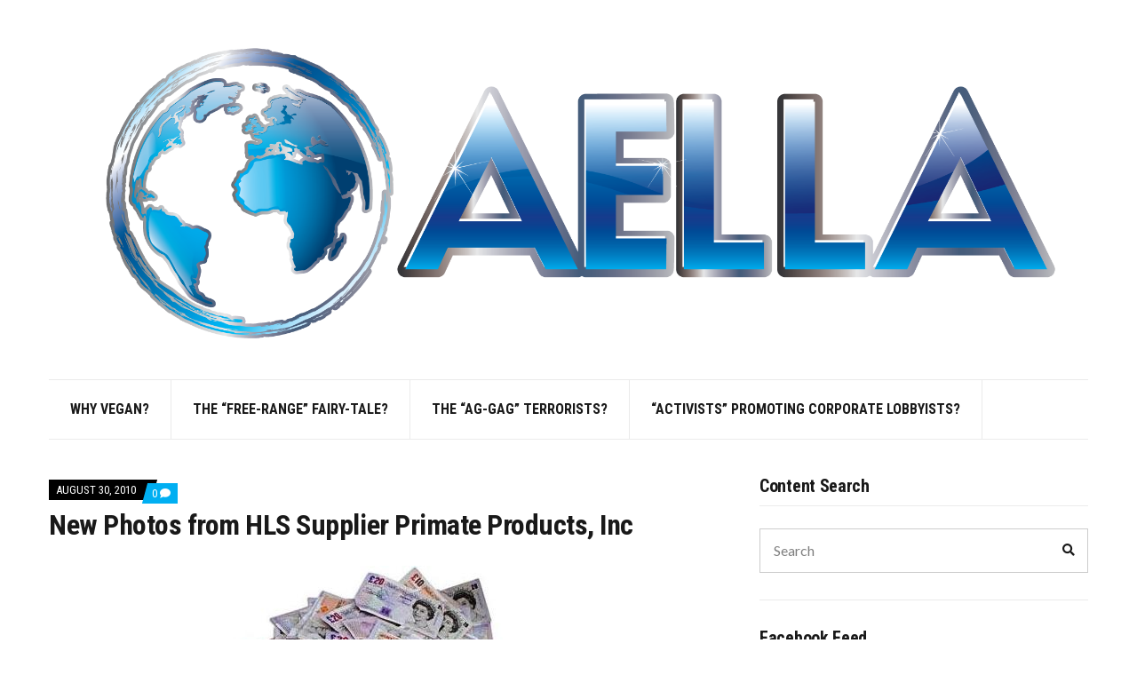

--- FILE ---
content_type: text/html; charset=UTF-8
request_url: https://aella.org/2010/08/new-photos-from-hls-supplier-primate-products-inc/
body_size: 47470
content:
<!doctype html>
<html lang="en-US">
<head>
	<meta charset="UTF-8">
	<meta name="viewport" content="width=device-width, initial-scale=1">
	<title>New Photos from HLS Supplier Primate Products, Inc &#8211; AELLA</title>
<meta name='robots' content='max-image-preview:large' />
	<style>img:is([sizes="auto" i], [sizes^="auto," i]) { contain-intrinsic-size: 3000px 1500px }</style>
	<link rel='dns-prefetch' href='//fonts.googleapis.com' />
<link rel="alternate" type="application/rss+xml" title="AELLA &raquo; Feed" href="https://aella.org/feed/" />
<link rel="alternate" type="application/rss+xml" title="AELLA &raquo; Comments Feed" href="https://aella.org/comments/feed/" />
<link rel="alternate" type="application/rss+xml" title="AELLA &raquo; New Photos from HLS Supplier Primate Products, Inc Comments Feed" href="https://aella.org/2010/08/new-photos-from-hls-supplier-primate-products-inc/feed/" />
<script>
window._wpemojiSettings = {"baseUrl":"https:\/\/s.w.org\/images\/core\/emoji\/16.0.1\/72x72\/","ext":".png","svgUrl":"https:\/\/s.w.org\/images\/core\/emoji\/16.0.1\/svg\/","svgExt":".svg","source":{"concatemoji":"https:\/\/aella.org\/wp-includes\/js\/wp-emoji-release.min.js?ver=6.8.3"}};
/*! This file is auto-generated */
!function(s,n){var o,i,e;function c(e){try{var t={supportTests:e,timestamp:(new Date).valueOf()};sessionStorage.setItem(o,JSON.stringify(t))}catch(e){}}function p(e,t,n){e.clearRect(0,0,e.canvas.width,e.canvas.height),e.fillText(t,0,0);var t=new Uint32Array(e.getImageData(0,0,e.canvas.width,e.canvas.height).data),a=(e.clearRect(0,0,e.canvas.width,e.canvas.height),e.fillText(n,0,0),new Uint32Array(e.getImageData(0,0,e.canvas.width,e.canvas.height).data));return t.every(function(e,t){return e===a[t]})}function u(e,t){e.clearRect(0,0,e.canvas.width,e.canvas.height),e.fillText(t,0,0);for(var n=e.getImageData(16,16,1,1),a=0;a<n.data.length;a++)if(0!==n.data[a])return!1;return!0}function f(e,t,n,a){switch(t){case"flag":return n(e,"\ud83c\udff3\ufe0f\u200d\u26a7\ufe0f","\ud83c\udff3\ufe0f\u200b\u26a7\ufe0f")?!1:!n(e,"\ud83c\udde8\ud83c\uddf6","\ud83c\udde8\u200b\ud83c\uddf6")&&!n(e,"\ud83c\udff4\udb40\udc67\udb40\udc62\udb40\udc65\udb40\udc6e\udb40\udc67\udb40\udc7f","\ud83c\udff4\u200b\udb40\udc67\u200b\udb40\udc62\u200b\udb40\udc65\u200b\udb40\udc6e\u200b\udb40\udc67\u200b\udb40\udc7f");case"emoji":return!a(e,"\ud83e\udedf")}return!1}function g(e,t,n,a){var r="undefined"!=typeof WorkerGlobalScope&&self instanceof WorkerGlobalScope?new OffscreenCanvas(300,150):s.createElement("canvas"),o=r.getContext("2d",{willReadFrequently:!0}),i=(o.textBaseline="top",o.font="600 32px Arial",{});return e.forEach(function(e){i[e]=t(o,e,n,a)}),i}function t(e){var t=s.createElement("script");t.src=e,t.defer=!0,s.head.appendChild(t)}"undefined"!=typeof Promise&&(o="wpEmojiSettingsSupports",i=["flag","emoji"],n.supports={everything:!0,everythingExceptFlag:!0},e=new Promise(function(e){s.addEventListener("DOMContentLoaded",e,{once:!0})}),new Promise(function(t){var n=function(){try{var e=JSON.parse(sessionStorage.getItem(o));if("object"==typeof e&&"number"==typeof e.timestamp&&(new Date).valueOf()<e.timestamp+604800&&"object"==typeof e.supportTests)return e.supportTests}catch(e){}return null}();if(!n){if("undefined"!=typeof Worker&&"undefined"!=typeof OffscreenCanvas&&"undefined"!=typeof URL&&URL.createObjectURL&&"undefined"!=typeof Blob)try{var e="postMessage("+g.toString()+"("+[JSON.stringify(i),f.toString(),p.toString(),u.toString()].join(",")+"));",a=new Blob([e],{type:"text/javascript"}),r=new Worker(URL.createObjectURL(a),{name:"wpTestEmojiSupports"});return void(r.onmessage=function(e){c(n=e.data),r.terminate(),t(n)})}catch(e){}c(n=g(i,f,p,u))}t(n)}).then(function(e){for(var t in e)n.supports[t]=e[t],n.supports.everything=n.supports.everything&&n.supports[t],"flag"!==t&&(n.supports.everythingExceptFlag=n.supports.everythingExceptFlag&&n.supports[t]);n.supports.everythingExceptFlag=n.supports.everythingExceptFlag&&!n.supports.flag,n.DOMReady=!1,n.readyCallback=function(){n.DOMReady=!0}}).then(function(){return e}).then(function(){var e;n.supports.everything||(n.readyCallback(),(e=n.source||{}).concatemoji?t(e.concatemoji):e.wpemoji&&e.twemoji&&(t(e.twemoji),t(e.wpemoji)))}))}((window,document),window._wpemojiSettings);
</script>
<style id='wp-emoji-styles-inline-css'>

	img.wp-smiley, img.emoji {
		display: inline !important;
		border: none !important;
		box-shadow: none !important;
		height: 1em !important;
		width: 1em !important;
		margin: 0 0.07em !important;
		vertical-align: -0.1em !important;
		background: none !important;
		padding: 0 !important;
	}
</style>
<link rel='stylesheet' id='wp-block-library-css' href='https://aella.org/wp-includes/css/dist/block-library/style.min.css?ver=6.8.3' media='all' />
<style id='classic-theme-styles-inline-css'>
/*! This file is auto-generated */
.wp-block-button__link{color:#fff;background-color:#32373c;border-radius:9999px;box-shadow:none;text-decoration:none;padding:calc(.667em + 2px) calc(1.333em + 2px);font-size:1.125em}.wp-block-file__button{background:#32373c;color:#fff;text-decoration:none}
</style>
<style id='global-styles-inline-css'>
:root{--wp--preset--aspect-ratio--square: 1;--wp--preset--aspect-ratio--4-3: 4/3;--wp--preset--aspect-ratio--3-4: 3/4;--wp--preset--aspect-ratio--3-2: 3/2;--wp--preset--aspect-ratio--2-3: 2/3;--wp--preset--aspect-ratio--16-9: 16/9;--wp--preset--aspect-ratio--9-16: 9/16;--wp--preset--color--black: #000000;--wp--preset--color--cyan-bluish-gray: #abb8c3;--wp--preset--color--white: #ffffff;--wp--preset--color--pale-pink: #f78da7;--wp--preset--color--vivid-red: #cf2e2e;--wp--preset--color--luminous-vivid-orange: #ff6900;--wp--preset--color--luminous-vivid-amber: #fcb900;--wp--preset--color--light-green-cyan: #7bdcb5;--wp--preset--color--vivid-green-cyan: #00d084;--wp--preset--color--pale-cyan-blue: #8ed1fc;--wp--preset--color--vivid-cyan-blue: #0693e3;--wp--preset--color--vivid-purple: #9b51e0;--wp--preset--color--theme-primary: #000000;--wp--preset--color--theme-dark-gray: #191919;--wp--preset--color--theme-medium-gray: #808080;--wp--preset--color--theme-light-gray: #ebebeb;--wp--preset--gradient--vivid-cyan-blue-to-vivid-purple: linear-gradient(135deg,rgba(6,147,227,1) 0%,rgb(155,81,224) 100%);--wp--preset--gradient--light-green-cyan-to-vivid-green-cyan: linear-gradient(135deg,rgb(122,220,180) 0%,rgb(0,208,130) 100%);--wp--preset--gradient--luminous-vivid-amber-to-luminous-vivid-orange: linear-gradient(135deg,rgba(252,185,0,1) 0%,rgba(255,105,0,1) 100%);--wp--preset--gradient--luminous-vivid-orange-to-vivid-red: linear-gradient(135deg,rgba(255,105,0,1) 0%,rgb(207,46,46) 100%);--wp--preset--gradient--very-light-gray-to-cyan-bluish-gray: linear-gradient(135deg,rgb(238,238,238) 0%,rgb(169,184,195) 100%);--wp--preset--gradient--cool-to-warm-spectrum: linear-gradient(135deg,rgb(74,234,220) 0%,rgb(151,120,209) 20%,rgb(207,42,186) 40%,rgb(238,44,130) 60%,rgb(251,105,98) 80%,rgb(254,248,76) 100%);--wp--preset--gradient--blush-light-purple: linear-gradient(135deg,rgb(255,206,236) 0%,rgb(152,150,240) 100%);--wp--preset--gradient--blush-bordeaux: linear-gradient(135deg,rgb(254,205,165) 0%,rgb(254,45,45) 50%,rgb(107,0,62) 100%);--wp--preset--gradient--luminous-dusk: linear-gradient(135deg,rgb(255,203,112) 0%,rgb(199,81,192) 50%,rgb(65,88,208) 100%);--wp--preset--gradient--pale-ocean: linear-gradient(135deg,rgb(255,245,203) 0%,rgb(182,227,212) 50%,rgb(51,167,181) 100%);--wp--preset--gradient--electric-grass: linear-gradient(135deg,rgb(202,248,128) 0%,rgb(113,206,126) 100%);--wp--preset--gradient--midnight: linear-gradient(135deg,rgb(2,3,129) 0%,rgb(40,116,252) 100%);--wp--preset--font-size--small: 13px;--wp--preset--font-size--medium: 20px;--wp--preset--font-size--large: 36px;--wp--preset--font-size--x-large: 42px;--wp--preset--spacing--20: 0.44rem;--wp--preset--spacing--30: 0.67rem;--wp--preset--spacing--40: 1rem;--wp--preset--spacing--50: 1.5rem;--wp--preset--spacing--60: 2.25rem;--wp--preset--spacing--70: 3.38rem;--wp--preset--spacing--80: 5.06rem;--wp--preset--shadow--natural: 6px 6px 9px rgba(0, 0, 0, 0.2);--wp--preset--shadow--deep: 12px 12px 50px rgba(0, 0, 0, 0.4);--wp--preset--shadow--sharp: 6px 6px 0px rgba(0, 0, 0, 0.2);--wp--preset--shadow--outlined: 6px 6px 0px -3px rgba(255, 255, 255, 1), 6px 6px rgba(0, 0, 0, 1);--wp--preset--shadow--crisp: 6px 6px 0px rgba(0, 0, 0, 1);}:where(.is-layout-flex){gap: 0.5em;}:where(.is-layout-grid){gap: 0.5em;}body .is-layout-flex{display: flex;}.is-layout-flex{flex-wrap: wrap;align-items: center;}.is-layout-flex > :is(*, div){margin: 0;}body .is-layout-grid{display: grid;}.is-layout-grid > :is(*, div){margin: 0;}:where(.wp-block-columns.is-layout-flex){gap: 2em;}:where(.wp-block-columns.is-layout-grid){gap: 2em;}:where(.wp-block-post-template.is-layout-flex){gap: 1.25em;}:where(.wp-block-post-template.is-layout-grid){gap: 1.25em;}.has-black-color{color: var(--wp--preset--color--black) !important;}.has-cyan-bluish-gray-color{color: var(--wp--preset--color--cyan-bluish-gray) !important;}.has-white-color{color: var(--wp--preset--color--white) !important;}.has-pale-pink-color{color: var(--wp--preset--color--pale-pink) !important;}.has-vivid-red-color{color: var(--wp--preset--color--vivid-red) !important;}.has-luminous-vivid-orange-color{color: var(--wp--preset--color--luminous-vivid-orange) !important;}.has-luminous-vivid-amber-color{color: var(--wp--preset--color--luminous-vivid-amber) !important;}.has-light-green-cyan-color{color: var(--wp--preset--color--light-green-cyan) !important;}.has-vivid-green-cyan-color{color: var(--wp--preset--color--vivid-green-cyan) !important;}.has-pale-cyan-blue-color{color: var(--wp--preset--color--pale-cyan-blue) !important;}.has-vivid-cyan-blue-color{color: var(--wp--preset--color--vivid-cyan-blue) !important;}.has-vivid-purple-color{color: var(--wp--preset--color--vivid-purple) !important;}.has-black-background-color{background-color: var(--wp--preset--color--black) !important;}.has-cyan-bluish-gray-background-color{background-color: var(--wp--preset--color--cyan-bluish-gray) !important;}.has-white-background-color{background-color: var(--wp--preset--color--white) !important;}.has-pale-pink-background-color{background-color: var(--wp--preset--color--pale-pink) !important;}.has-vivid-red-background-color{background-color: var(--wp--preset--color--vivid-red) !important;}.has-luminous-vivid-orange-background-color{background-color: var(--wp--preset--color--luminous-vivid-orange) !important;}.has-luminous-vivid-amber-background-color{background-color: var(--wp--preset--color--luminous-vivid-amber) !important;}.has-light-green-cyan-background-color{background-color: var(--wp--preset--color--light-green-cyan) !important;}.has-vivid-green-cyan-background-color{background-color: var(--wp--preset--color--vivid-green-cyan) !important;}.has-pale-cyan-blue-background-color{background-color: var(--wp--preset--color--pale-cyan-blue) !important;}.has-vivid-cyan-blue-background-color{background-color: var(--wp--preset--color--vivid-cyan-blue) !important;}.has-vivid-purple-background-color{background-color: var(--wp--preset--color--vivid-purple) !important;}.has-black-border-color{border-color: var(--wp--preset--color--black) !important;}.has-cyan-bluish-gray-border-color{border-color: var(--wp--preset--color--cyan-bluish-gray) !important;}.has-white-border-color{border-color: var(--wp--preset--color--white) !important;}.has-pale-pink-border-color{border-color: var(--wp--preset--color--pale-pink) !important;}.has-vivid-red-border-color{border-color: var(--wp--preset--color--vivid-red) !important;}.has-luminous-vivid-orange-border-color{border-color: var(--wp--preset--color--luminous-vivid-orange) !important;}.has-luminous-vivid-amber-border-color{border-color: var(--wp--preset--color--luminous-vivid-amber) !important;}.has-light-green-cyan-border-color{border-color: var(--wp--preset--color--light-green-cyan) !important;}.has-vivid-green-cyan-border-color{border-color: var(--wp--preset--color--vivid-green-cyan) !important;}.has-pale-cyan-blue-border-color{border-color: var(--wp--preset--color--pale-cyan-blue) !important;}.has-vivid-cyan-blue-border-color{border-color: var(--wp--preset--color--vivid-cyan-blue) !important;}.has-vivid-purple-border-color{border-color: var(--wp--preset--color--vivid-purple) !important;}.has-vivid-cyan-blue-to-vivid-purple-gradient-background{background: var(--wp--preset--gradient--vivid-cyan-blue-to-vivid-purple) !important;}.has-light-green-cyan-to-vivid-green-cyan-gradient-background{background: var(--wp--preset--gradient--light-green-cyan-to-vivid-green-cyan) !important;}.has-luminous-vivid-amber-to-luminous-vivid-orange-gradient-background{background: var(--wp--preset--gradient--luminous-vivid-amber-to-luminous-vivid-orange) !important;}.has-luminous-vivid-orange-to-vivid-red-gradient-background{background: var(--wp--preset--gradient--luminous-vivid-orange-to-vivid-red) !important;}.has-very-light-gray-to-cyan-bluish-gray-gradient-background{background: var(--wp--preset--gradient--very-light-gray-to-cyan-bluish-gray) !important;}.has-cool-to-warm-spectrum-gradient-background{background: var(--wp--preset--gradient--cool-to-warm-spectrum) !important;}.has-blush-light-purple-gradient-background{background: var(--wp--preset--gradient--blush-light-purple) !important;}.has-blush-bordeaux-gradient-background{background: var(--wp--preset--gradient--blush-bordeaux) !important;}.has-luminous-dusk-gradient-background{background: var(--wp--preset--gradient--luminous-dusk) !important;}.has-pale-ocean-gradient-background{background: var(--wp--preset--gradient--pale-ocean) !important;}.has-electric-grass-gradient-background{background: var(--wp--preset--gradient--electric-grass) !important;}.has-midnight-gradient-background{background: var(--wp--preset--gradient--midnight) !important;}.has-small-font-size{font-size: var(--wp--preset--font-size--small) !important;}.has-medium-font-size{font-size: var(--wp--preset--font-size--medium) !important;}.has-large-font-size{font-size: var(--wp--preset--font-size--large) !important;}.has-x-large-font-size{font-size: var(--wp--preset--font-size--x-large) !important;}
:where(.wp-block-post-template.is-layout-flex){gap: 1.25em;}:where(.wp-block-post-template.is-layout-grid){gap: 1.25em;}
:where(.wp-block-columns.is-layout-flex){gap: 2em;}:where(.wp-block-columns.is-layout-grid){gap: 2em;}
:root :where(.wp-block-pullquote){font-size: 1.5em;line-height: 1.6;}
</style>
<link rel='stylesheet' id='contact-form-7-css' href='https://aella.org/wp-content/plugins/contact-form-7/includes/css/styles.css?ver=6.1.4' media='all' />
<link rel='stylesheet' id='gutenbee-animations-css' href='https://aella.org/wp-content/plugins/gutenbee/build/gutenbee.animations.css?ver=2.19.1' media='all' />
<link rel='stylesheet' id='ignition-user-google-fonts-css' href='https://fonts.googleapis.com/css?family=Lato%3A400%2C400i%2C700%7CRoboto+Condensed%3A700%2C400%2C400i&#038;ver=2.7.0' media='all' />
<link rel='stylesheet' id='ignition-icons-css' href='https://aella.org/wp-content/plugins/ignition/inc/assets/vendor/ignition-icons/css/ignition-icons.min.css?ver=2.7.0' media='all' />
<link rel='stylesheet' id='ignition-style-css' href='https://aella.org/wp-content/plugins/ignition/inc/assets/css/style.min.css?ver=2.7.0' media='all' />
<link rel='stylesheet' id='ignition-contact-forms-css' href='https://aella.org/wp-content/plugins/ignition/inc/assets/css/contact-forms.min.css?ver=2.7.0' media='all' />
<link rel='stylesheet' id='ignition-public-opinion-style-css' href='https://aella.org/wp-content/themes/public-opinion/style.min.css?ver=1.3.2' media='all' />
<style id='ignition-public-opinion-generated-styles-inline-css'>
:root { --ignition-body-background-color: #ffffff; --ignition-primary-color: #000000; --ignition-secondary-color: #00aff2; --ignition-text-color: #191919; --ignition-secondary-text-color: #808080; --ignition-headings-color: #191919; --ignition-border-color: #ebebeb; --ignition-forms-background-color: #ffffff; --ignition-forms-border-color: #cccccc; --ignition-forms-text-color: #000000; --ignition-buttons-background-color: #000000; --ignition-buttons-text-color: #ffffff; --ignition-buttons-border-color: #000000; --ignition-primary-font-family: Lato; --ignition-secondary-font-family: Roboto Condensed; --ignition-top-bar-text-color: #191919; --ignition-top-bar-border-color: #ebebeb; --ignition-top-bar-transparent-text-color: #191919; --ignition-top-bar-transparent-border-color: #ebebeb; --ignition-header-text-color: #191919; --ignition-header-border-color: #ebebeb; --ignition-header-submenu-background-color: rgba(255, 255, 255, 0.9); --ignition-header-submenu-text-color: #191919; --ignition-header-sticky-background-color: #ffffff; --ignition-header-sticky-text-color: #191919; --ignition-header-sticky-border-color: #ebebeb; --ignition-header-sticky-submenu-background-color: rgba(255, 255, 255, 0.9); --ignition-header-sticky-submenu-text-color: #191919; --ignition-mobile-nav-background-color: #ffffff; --ignition-mobile-nav-text-color: #191919; --ignition-mobile-nav-border-color: #ebebeb; --ignition-footer-background-color: #ffffff; --ignition-footer-border-color: #ebebeb; --ignition-footer-title-color: #191919; --ignition-footer-text-color: #191919; --ignition-footer-credits-background-color: #ffffff; --ignition-footer-credits-text-color: #191919; --ignition-footer-credits-link-color: #191919; --ignition-footer-credits-border-color: #ebebeb; } @media (min-width: calc(1370px + 60px)) { .container, .theme-grid > .wp-block-gutenbee-container-inner, .alignwide .maxslider-slide-content, .alignfull .maxslider-slide-content { width: 1370px; max-width: 100%; } [class*="-template-fullwidth-narrow"] .alignwide { width: calc(1370px - 30px); } .theme-grid > .wp-block-gutenbee-container-inner { padding-left: 15px; padding-right: 15px; } } html { font-size: 18px; } body { font-family: Lato, sans-serif; font-weight: 400; font-size: 18px; line-height: 1.7; text-transform: none; letter-spacing: 0em; } h1,h2,h3,h4,h5,h6, label, .label, .ignition-widget-item-title, .ignition-widget-item-subtitle, .site-logo, .mobile-nav-trigger, .page-hero-title, .page-title, .entry-meta-top, .entry-navigation, .news-ticker, .widget_archive li, .widget_categories li, .widget_meta li, .widget_nav_menu li, .widget_pages li, .widget_product_categories li, .widget_rating_filter li, .woocommerce-widget-layered-nav li, li.wc-block-grid__product .wc-block-grid__product-title, .has-drop-cap:not(:focus)::first-letter, .product_list_widget li > a, .product_list_widget .widget-product-content-wrap > a, .entry-list-meta-value, .wp-block-gutenbee-review .entry-rating-final-score strong, .wp-block-latest-posts > li > a, .wp-block-pullquote.is-style-solid-color, .wp-block-quote { font-family: "Roboto Condensed", sans-serif; font-weight: 700; } .navigation-main, .head-mast .head-content-slot-item, .navigation-mobile-wrap { font-family: "Roboto Condensed", sans-serif; font-weight: 700; font-size: 16px; line-height: 1.25; text-transform: uppercase; letter-spacing: 0em; } h1,.page-hero-title,.page-title { font-size: 36px; line-height: 1.2; text-transform: none; letter-spacing: -0.015em; } h2, .wc-block-grid__product-title { font-size: 32px; line-height: 1.2; text-transform: none; letter-spacing: -0.015em; } h3 { font-size: 28px; line-height: 1.2; text-transform: none; letter-spacing: -0.015em; } h4 { font-size: 24px; line-height: 1.2; text-transform: none; letter-spacing: -0.015em; } h5 { font-size: 20px; line-height: 1.2; text-transform: none; letter-spacing: -0.015em; } h6 { font-size: 18px; line-height: 1.2; text-transform: none; letter-spacing: -0.015em; } .widget-title { font-size: 20px; line-height: 1.2; text-transform: none; letter-spacing: -0.015em; } .widget { font-size: 14px; line-height: 1.875; text-transform: none; letter-spacing: 0em; } .btn, .button, .gutenbee-block-button-link, .wp-block-button__link, .comment-reply-link, .ci-item-filter, .maxslider-slide .maxslider-btn, .added_to_cart, input[type="submit"], input[type="reset"], button[type="submit"] { font-family: Lato, sans-serif; font-weight: 400; font-size: 14px; line-height: 1.25; text-transform: none; letter-spacing: 0em; } @media (max-width: 991px) { #mobilemenu { display: block; } .head-content-slot-mobile-nav { display: inline-block; } .nav { display: none; } .head-content-slot-item { flex: auto; } .head-intro-inner { display: flex; flex-direction: column; } .head-intro-inner .head-content-slot { justify-content: center; text-align: center; flex-wrap: wrap; } .head-intro-inner .head-content-slot-item { padding: 5px 10px; display: flex; justify-content: center; flex: none; border: 0 !important; } .site-branding { max-width: 100%; width: 100%; margin-bottom: 15px; } .head-mast-inner { flex-direction: column; margin: 0; padding: 15px 0; } .head-mast-inner::after { width: 100%; left: 0; } .head-mast-inner .head-content-slot-item { margin: 0; } } 
</style>
<script src="https://aella.org/wp-includes/js/jquery/jquery.min.js?ver=3.7.1" id="jquery-core-js"></script>
<script src="https://aella.org/wp-includes/js/jquery/jquery-migrate.min.js?ver=3.4.1" id="jquery-migrate-js"></script>
<link rel="https://api.w.org/" href="https://aella.org/wp-json/" /><link rel="alternate" title="JSON" type="application/json" href="https://aella.org/wp-json/wp/v2/posts/248" /><link rel="EditURI" type="application/rsd+xml" title="RSD" href="https://aella.org/xmlrpc.php?rsd" />
<meta name="generator" content="WordPress 6.8.3" />
<link rel="canonical" href="https://aella.org/2010/08/new-photos-from-hls-supplier-primate-products-inc/" />
<link rel='shortlink' href='https://aella.org/?p=248' />
<link rel="alternate" title="oEmbed (JSON)" type="application/json+oembed" href="https://aella.org/wp-json/oembed/1.0/embed?url=https%3A%2F%2Faella.org%2F2010%2F08%2Fnew-photos-from-hls-supplier-primate-products-inc%2F" />
<link rel="alternate" title="oEmbed (XML)" type="text/xml+oembed" href="https://aella.org/wp-json/oembed/1.0/embed?url=https%3A%2F%2Faella.org%2F2010%2F08%2Fnew-photos-from-hls-supplier-primate-products-inc%2F&#038;format=xml" />
<link rel="pingback" href="https://aella.org/xmlrpc.php"><meta property="og:type" content="article" />
<meta property="og:url" content="https://aella.org/2010/08/new-photos-from-hls-supplier-primate-products-inc/" />
<meta property="og:title" content="New Photos from HLS Supplier Primate Products, Inc" />
<meta property="og:site_name" content="AELLA" />
<meta property="og:locale" content="en_US" />
<meta property="og:description" content="New photographs from an anonymous source have been leaked to SHAC- Stop Huntingdon Animal Cruelty showing shocking new images from Primate Products, Inc , a main supplier for Huntingdon Life Science's research animals. VIEW PHOTOS HERE - WARNING, GRAPHIC..." />
<meta property="og:image" content="https://aella.org/wp-content/uploads/2010/08/tmtf-150x67.png" />
<link rel="icon" href="https://aella.org/wp-content/uploads/zaellatranslogo1-150x150.png" sizes="32x32" />
<link rel="icon" href="https://aella.org/wp-content/uploads/zaellatranslogo1-300x300.png" sizes="192x192" />
<link rel="apple-touch-icon" href="https://aella.org/wp-content/uploads/zaellatranslogo1-300x300.png" />
<meta name="msapplication-TileImage" content="https://aella.org/wp-content/uploads/zaellatranslogo1-300x300.png" />
		<style id="wp-custom-css">
			.site-branding {
    max-width: 100%;
}
.head-content-slot-end{display:none;}
.site-logo img{width:100%;}		</style>
		</head>
<body data-rsssl=1 class="wp-singular post-template-default single single-post postid-248 single-format-standard wp-custom-logo wp-embed-responsive wp-theme-public-opinion ignition-header-type-normal ignition-page-title-bg-off ignition-page-title-normal-off ignition-page-title-subtitle-off ignition-page-breadcrumb-on ignition-site-layout-content_sidebar ignition-top-bar-visible-off ignition-header-menu-layout-theme ignition-header-fullwidth-off ignition-header-sticky-on ignition-header-sticky-type-shy ignition-mobile-nav-slide-right-off ignition-page-title-horz-align-left ignition-blog-layout-content_sidebar ignition-blog-single-layout-content_sidebar ignition-blog-posts-layout-1col-horz ignition-footer-visible-on ignition-site-title-off ignition-site-description-off ignition-no-main-padding-off">
<div><a class="skip-link sr-only sr-only-focusable" href="#site-content">Skip to the content</a></div>
	
	<div class="page-wrap">

		
<header class="header header-sticky sticky-shy header-theme header-normal">

	
	<div class="head-mast">

		
		<div class="container">
			<div class="row">
				<div class="col-12">
					<div class="head-mast-inner">

						
<div class="site-branding">
	<div class="site-logo"><a href="https://aella.org/" class="custom-logo-link" rel="home"><img width="2100" height="649" src="https://aella.org/wp-content/uploads/zaellatranstextlogo111.png" class="custom-logo" alt="AELLA" decoding="async" fetchpriority="high"   /></a></div></div>

												<div class="head-content-slot head-content-slot-end">
													</div>
					</div>
				</div>
			</div>
		</div>

		
	</div>

	<div class="head-mast-navigation">
		<div class="container">
			<div class="row">
				<div class="col-12">
					<div class="head-mast-navigation-inner">
						<nav class="nav"><ul id="header-menu-1" class="navigation-main ignition-menu-top-menu"><li id="menu-item-3023" class="menu-item menu-item-type-custom menu-item-object-custom menu-item-3023"><a href="https://aella.org/2012/06/why-should-humans-turn-toward-a-vegetable-based-diet-for-themselves/">Why Vegan?</a></li>
<li id="menu-item-3026" class="menu-item menu-item-type-custom menu-item-object-custom menu-item-3026"><a href="https://aella.org/2012/01/the-free-range-feel-good-fairy-tale/">The &#8220;free-range&#8221; fairy-tale?</a></li>
<li id="menu-item-3027" class="menu-item menu-item-type-custom menu-item-object-custom menu-item-3027"><a href="https://aella.org/2012/01/who-are-the-real-terrorists-the-whistle-blowers-or-the-corporations-that-are-silencing-them/">The &#8220;Ag-Gag&#8221; terrorists?</a></li>
<li id="menu-item-3029" class="menu-item menu-item-type-custom menu-item-object-custom menu-item-3029"><a href="https://aella.org/2012/04/activists-have-no-business-promoting-the-agenda-of-corporate-lobbyists/">&#8220;Activists&#8221; promoting corporate lobbyists?</a></li>
</ul></nav>
						<div class="head-content-slot-mobile-nav">
							<a href="#mobilemenu" class="mobile-nav-trigger">
	<span class="ignition-icons ignition-icons-bars"></span>
	Menu</a>
						</div>
					</div>
				</div>
			</div>
		</div>
	</div>
</header>

		<div class="site-content-wrap">

<main class="main">

	
	<div class="container">

		
		<div class="row has-sidebar">

			<div id="site-content" class="col-lg-8 col-12">

									
					

<article id="entry-248" class="entry post-248 post type-post status-publish format-standard has-post-thumbnail hentry category-blog category-uncategorized">

	<header class="entry-header"><div class="entry-meta-top"><div class="entry-meta-top-wrap" style="">		<time class="entry-time" datetime="2010-08-30T10:41:56+00:00">
			August 30, 2010		</time>
					<span class="entry-meta-info">
				<span class="entry-meta-comment-no">
					<a href="https://aella.org/2010/08/new-photos-from-hls-supplier-primate-products-inc/#respond">
						0 <span class="screen-reader-text">comments on New Photos from HLS Supplier Primate Products, Inc</span>						<span class="ignition-icons ignition-icons-comment"></span>
					</a>
				</span>
			</span>
			</div></div><h1 class="entry-title">New Photos from HLS Supplier Primate Products, Inc</h1></header>
		<figure class="entry-thumb">
		<img width="311" height="273" src="https://aella.org/wp-content/uploads/uk-money1.jpg" class="attachment-post-thumbnail size-post-thumbnail wp-post-image" alt="" decoding="async" srcset="https://aella.org/wp-content/uploads/uk-money1.jpg 311w, https://aella.org/wp-content/uploads/uk-money1-300x263.jpg 300w" sizes="(max-width: 311px) 100vw, 311px" />	</figure>
	
	<div class="entry-content">
		<p style="text-align: center;"><span style="color: #ffffff;"><strong>New photographs from an anonymous source have been leaked to <a href="http://shac.net/">SHAC- Stop Huntingdon Animal Cruelty</a> showing shocking new images from <a href="http://www.primateproducts.com/home.php">Primate Products, Inc</a> , a main supplier for Huntingdon Life Science&#8217;s research animals.</strong></span></p>
<p style="text-align: center;"><span style="color: #ffffff;"><strong><br />
</strong></span><br />
<span style="color: #ffffff;"><strong> <a href="http://www.shac.net/HLS/photos.html#photos/primateproducts02.jpg">VIEW PHOTOS HERE</a> &#8211; WARNING, GRAPHIC CONTENT</strong></span></p>
<p><span style="color: #ffffff;"><strong><br />
</strong></span></p>
<p style="text-align: center;"><span style="color: #ffffff;"><strong>Huntingdon, or HLS, and their suppliers have been exposed over and over again for vicious animal cruelty- including punching beagle puppies in the face, cutting open monkeys alive with no anesthetic, keeping animals in small, dirty barren cages where they literally go insane from neglect and boredom, falsifying information, animal deaths due to worker intoxication, among others.</strong></span></p>
<p><span style="color: #ffffff;"><strong><br />
</strong></span></p>
<p style="text-align: center;"><span style="color: #ffffff;"><strong><object width="340" height="185" classid="clsid:d27cdb6e-ae6d-11cf-96b8-444553540000" codebase="http://download.macromedia.com/pub/shockwave/cabs/flash/swflash.cab#version=6,0,40,0"><param name="allowFullScreen" value="true" /><param name="allowScriptAccess" value="always" /><param name="src" value="http://www.youtube.com/v/JGLQnBwlCJg&amp;color1=0xb1b1b1&amp;color2=0xd0d0d0&amp;hl=en_US&amp;feature=player_embedded&amp;fs=1" /><param name="allowfullscreen" value="true" /><param name="allowscriptaccess" value="always" /><embed width="340" height="185" type="application/x-shockwave-flash" src="https://www.youtube.com/v/JGLQnBwlCJg&amp;color1=0xb1b1b1&amp;color2=0xd0d0d0&amp;hl=en_US&amp;feature=player_embedded&amp;fs=1" allowFullScreen="true" allowScriptAccess="always" allowfullscreen="true" allowscriptaccess="always" /></object></strong></span></p>
<p style="text-align: center;"><span style="color: #ffffff;"><strong><br />
Companies who use HLS to test their products include Splenda, 3M, Dupont, Exxon, AstraZeneca, Novartis, and Bayer.</strong></span></p>
<p style="text-align: center;"><span style="color: #ffffff;"><strong>To find out how you can help stop this, please visit <a href="http://shac.net/">SHAC.net</a> for campaign materials, more information, data reports, photos and more.</strong></span></p>
<p><span style="color: #ff0000;"><br />
</span></p>
<h5 style="text-align: center;"><a href="http://www.shac.net"><br />
<img decoding="async" alt="" src="https://www.shac.net/resources/web_banners/whatkind.gif" /> </a><br />
<span style="color: #ff0000;"><span style="color: #ff0000;"><span style="color: #993300;">-post by skylar! </span></span></span></h5>
<p>&nbsp;</p>

			</div>

	
</article>

	<div class="entry-section">
		<div class="entry-navigation">

							<a href="https://aella.org/2010/08/puppy-skinned-alive-in-rescue-shelter/" class="entry-prev">
					<span>Previous Article</span>
					<p class="entry-navigation-title">Puppy skinned alive in rescue shelter</p>
				</a>
			
							<a href="https://aella.org/2010/09/human-and-animal-rights-one-struggle-one-fight/" class="entry-next">
					<span>Next Article</span>
					<p class="entry-navigation-title">Human and Animal Rights: One Struggle – One Fight</p>
				</a>
			
		</div>
	</div>
	
<div class="entry-section entry-section-social-share">
	<span class="social-share-label">
		Share:	</span>
	<ul class="list-social-share-icons">
								<li>
				<a
					class="ignition-social-sharing-icon entry-share entry-share-facebook"
					href="https://www.facebook.com/sharer.php?u=https://aella.org/2010/08/new-photos-from-hls-supplier-primate-products-inc/"
					target="_blank"				>
					<span class="ignition-icons ignition-icons-facebook-square"></span>
					<span class="sr-only"> Facebook</span>
				</a>
			</li>
								<li>
				<a
					class="ignition-social-sharing-icon entry-share entry-share-twitter"
					href="https://twitter.com/share?url=https://aella.org/2010/08/new-photos-from-hls-supplier-primate-products-inc/"
					target="_blank"				>
					<span class="ignition-icons ignition-icons-twitter-square"></span>
					<span class="sr-only"> Twitter</span>
				</a>
			</li>
									</ul>
</div>

	<div class="entry-section">
					<h3 class="entry-section-title">You might be interested in &hellip;</h3>
		
		<div class="row row-items">
							<div class="col-lg-4 col-md-6 col-12">
					
<article id="entry-1854" class="entry-item post-1854 post type-post status-publish format-standard has-post-thumbnail hentry category-blog category-uncategorized">
		<figure class="entry-thumb">
		<a href="https://aella.org/2011/06/stop-new-york-agribusiness-from-hiding-cruelties/">
			<img width="500" height="333" src="https://aella.org/wp-content/uploads/pigies12.jpg" class="attachment-ignition_item size-ignition_item wp-post-image" alt="" decoding="async" srcset="https://aella.org/wp-content/uploads/pigies12.jpg 500w, https://aella.org/wp-content/uploads/pigies12-300x199.jpg 300w" sizes="(max-width: 500px) 100vw, 500px" />		</a>
	</figure>
	
	<div class="entry-item-content">
		<header class="entry-header"><div class="entry-meta-top"><div class="entry-meta-top-wrap" style="">		<time class="entry-time" datetime="2011-06-03T22:54:24+00:00">
			June 3, 2011		</time>
					<span class="entry-meta-info">
				<span class="entry-meta-comment-no">
					<a href="https://aella.org/2011/06/stop-new-york-agribusiness-from-hiding-cruelties/#comments">
						2 <span class="screen-reader-text">comments on Stop New York Agribusiness from Hiding Cruelties</span>						<span class="ignition-icons ignition-icons-comment"></span>
					</a>
				</span>
			</span>
			</div></div><h4 class="entry-title"><a href="https://aella.org/2011/06/stop-new-york-agribusiness-from-hiding-cruelties/">Stop New York Agribusiness from Hiding Cruelties</a></h4></header>
		<div class="entry-item-excerpt">
			<p>The &#8220;Ag-gaggers&#8221; are still at it. The New York State Legislature is considering a measure(S. 5172) to curtail free speech by prohibiting whistle-blowing at factory farms. Responding to many undercover investigations at dairy factory that [&hellip;]</p>
		</div>
	</div>
</article>
				</div>
							<div class="col-lg-4 col-md-6 col-12">
					
<article id="entry-693" class="entry-item post-693 post type-post status-publish format-standard has-post-thumbnail hentry category-blog category-uncategorized tag-aella tag-animal-crush-video tag-animal-rights tag-anthony-damiano tag-brutality tag-circus-suffering tag-constitution tag-environment tag-factory-farming tag-global tag-global-warming tag-human-rights tag-legislation tag-marla-stormwolf-patty tag-pollution tag-stop-crush-video tag-vivisection">
		<figure class="entry-thumb">
		<a href="https://aella.org/2011/10/alliance-for-earth-life-liberty-advocation/">
			<img width="446" height="446" src="https://aella.org/wp-content/uploads/aella-globe600.png" class="attachment-ignition_item size-ignition_item wp-post-image" alt="" decoding="async" srcset="https://aella.org/wp-content/uploads/aella-globe600.png 600w, https://aella.org/wp-content/uploads/aella-globe600-150x150.png 150w, https://aella.org/wp-content/uploads/aella-globe600-300x300.png 300w, https://aella.org/wp-content/uploads/aella-globe600-180x180.png 180w" sizes="(max-width: 446px) 100vw, 446px" />		</a>
	</figure>
	
	<div class="entry-item-content">
		<header class="entry-header"><div class="entry-meta-top"><div class="entry-meta-top-wrap" style="">		<time class="entry-time" datetime="2011-10-17T08:10:27+00:00">
			October 17, 2011		</time>
					<span class="entry-meta-info">
				<span class="entry-meta-comment-no">
					<a href="https://aella.org/2011/10/alliance-for-earth-life-liberty-advocation/#comments">
						2 <span class="screen-reader-text">comments on Alliance for Earth, Life, Liberty &#038; Advocacy</span>						<span class="ignition-icons ignition-icons-comment"></span>
					</a>
				</span>
			</span>
			</div></div><h4 class="entry-title"><a href="https://aella.org/2011/10/alliance-for-earth-life-liberty-advocation/">Alliance for Earth, Life, Liberty &#038; Advocacy</a></h4></header>
		<div class="entry-item-excerpt">
			<p>Message from the team: The main goal of AELLA is to do whatever we can to raise global awareness, altering the way that humanity sees itself and the world around it. There is an extremely [&hellip;]</p>
		</div>
	</div>
</article>
				</div>
							<div class="col-lg-4 col-md-6 col-12">
					
<article id="entry-1775" class="entry-item post-1775 post type-post status-publish format-standard has-post-thumbnail hentry category-blog category-uncategorized">
		<figure class="entry-thumb">
		<a href="https://aella.org/2011/06/a-last-stand-for-the-xingu/">
			<img width="364" height="446" src="https://aella.org/wp-content/uploads/253770_164650163598874_100001616737603_395407_935267_n.jpg" class="attachment-ignition_item size-ignition_item wp-post-image" alt="" decoding="async" loading="lazy" srcset="https://aella.org/wp-content/uploads/253770_164650163598874_100001616737603_395407_935267_n.jpg 452w, https://aella.org/wp-content/uploads/253770_164650163598874_100001616737603_395407_935267_n-244x300.jpg 244w" sizes="auto, (max-width: 364px) 100vw, 364px" />		</a>
	</figure>
	
	<div class="entry-item-content">
		<header class="entry-header"><div class="entry-meta-top"><div class="entry-meta-top-wrap" style="">		<time class="entry-time" datetime="2011-06-05T14:51:49+00:00">
			June 5, 2011		</time>
					<span class="entry-meta-info">
				<span class="entry-meta-comment-no">
					<a href="https://aella.org/2011/06/a-last-stand-for-the-xingu/#respond">
						0 <span class="screen-reader-text">comments on A Last Stand for the Xingu</span>						<span class="ignition-icons ignition-icons-comment"></span>
					</a>
				</span>
			</span>
			</div></div><h4 class="entry-title"><a href="https://aella.org/2011/06/a-last-stand-for-the-xingu/">A Last Stand for the Xingu</a></h4></header>
		<div class="entry-item-excerpt">
			<p>For the love of biodiversity, life in general and your fellow man, now is the time to stand up for your planet. The construction of this destructive mega-dam, which will devastate the already fragile Amazon [&hellip;]</p>
		</div>
	</div>
</article>
				</div>
								</div>
	</div>

<script>
  (function($) {
    $(function() {
      if (!$('#fb-root').size()) {
        $('body').append('<div id="fb-root"></div>');
        (function(d, s, id) {
          var js, fjs = d.getElementsByTagName(s)[0];
          if (d.getElementById(id)) {return;}
          js = d.createElement(s); js.id = id;
          js.src = "//connect.facebook.net/en_US/all.js#xfbml=1";
          fjs.parentNode.insertBefore(js, fjs);
        }(document, 'script', 'facebook-jssdk')); 
      }
    });
    $.post('https://aella.org/wp-admin/admin-ajax.php', {
      action: 'fbc_ping',
      post_id: '248',
      nonce: 'fe62028f3a'
    });  
  })(jQuery);
</script>

<a name="comments"></a>



<div id="FatPandaFacebookComments">
  <noscript>
          </noscript>
  <div 
    class="fb-comments" 
    data-colorscheme="dark" 
    data-href="https://aella.org/2010/08/new-photos-from-hls-supplier-primate-products-inc/" 
    data-num-posts="50" 
    data-publish_feed="true"
    data-width="600"></div>
</div>




				
			</div>

			<div class="col-lg-4 col-12">
	<div class="sidebar">
		<div id="search-3" class="widget widget_search"><h3 class="widget-title">Content Search</h3><form action="https://aella.org/" method="get" class="searchform" role="search">
	<div>
		<label for="s" class="screen-reader-text">Search for:</label>
		<input type="search" id="s" name="s" value="" placeholder="Search">
		<button class="searchsubmit" type="submit"><span class="ignition-icons ignition-icons-search"></span><span class="screen-reader-text"> Search</span></button>
	</div>
</form>
</div><div id="text-21" class="widget widget_text"><h3 class="widget-title">Facebook Feed</h3>			<div class="textwidget"><iframe src="//www.facebook.com/plugins/likebox.php?href=http%3A%2F%2Fwww.facebook.com%2FAELLA.ORG&amp;width=300&amp;height=558&amp;show_faces=true&amp;colorscheme=dark&amp;stream=true&amp;border_color&amp;header=false" scrolling="no" frameborder="0" style="border:none; overflow:hidden; width:100%; height:558px;" allowTransparency="true"></iframe></div>
		</div><div id="text-20" class="widget widget_text"><h3 class="widget-title">Twitter Feed</h3>			<div class="textwidget"><a class="twitter-timeline" data-width="300" data-height="558" data-link-color="#2B7BB9" href="https://twitter.com/AELLA_ORG">Tweets by AELLA_ORG</a> <script async src="//platform.twitter.com/widgets.js" charset="utf-8"></script></div>
		</div><div id="calendar-3" class="widget widget_calendar"><div id="calendar_wrap" class="calendar_wrap"><table id="wp-calendar" class="wp-calendar-table">
	<caption>August 2010</caption>
	<thead>
	<tr>
		<th scope="col" aria-label="Monday">M</th>
		<th scope="col" aria-label="Tuesday">T</th>
		<th scope="col" aria-label="Wednesday">W</th>
		<th scope="col" aria-label="Thursday">T</th>
		<th scope="col" aria-label="Friday">F</th>
		<th scope="col" aria-label="Saturday">S</th>
		<th scope="col" aria-label="Sunday">S</th>
	</tr>
	</thead>
	<tbody>
	<tr>
		<td colspan="6" class="pad">&nbsp;</td><td>1</td>
	</tr>
	<tr>
		<td>2</td><td>3</td><td>4</td><td>5</td><td>6</td><td>7</td><td>8</td>
	</tr>
	<tr>
		<td>9</td><td>10</td><td>11</td><td>12</td><td>13</td><td>14</td><td>15</td>
	</tr>
	<tr>
		<td>16</td><td>17</td><td>18</td><td>19</td><td>20</td><td><a href="https://aella.org/2010/08/21/" aria-label="Posts published on August 21, 2010">21</a></td><td><a href="https://aella.org/2010/08/22/" aria-label="Posts published on August 22, 2010">22</a></td>
	</tr>
	<tr>
		<td>23</td><td>24</td><td>25</td><td>26</td><td>27</td><td>28</td><td>29</td>
	</tr>
	<tr>
		<td><a href="https://aella.org/2010/08/30/" aria-label="Posts published on August 30, 2010">30</a></td><td>31</td>
		<td class="pad" colspan="5">&nbsp;</td>
	</tr>
	</tbody>
	</table><nav aria-label="Previous and next months" class="wp-calendar-nav">
		<span class="wp-calendar-nav-prev">&nbsp;</span>
		<span class="pad">&nbsp;</span>
		<span class="wp-calendar-nav-next"><a href="https://aella.org/2010/09/">Sep &raquo;</a></span>
	</nav></div></div><div id="custom_html-2" class="widget_text widget widget_custom_html"><div class="textwidget custom-html-widget"><script type="text/javascript" src="//rf.revolvermaps.com/0/0/8.js?i=5ibo0j3s5y2&amp;m=0c&amp;c=ff0000&amp;cr1=ffffff&amp;f=arial&amp;l=33&amp;cw=ffffff&amp;cb=000000" async="async"></script></div></div><div id="nav_menu-3" class="widget widget_nav_menu"><h3 class="widget-title">Connect With Us</h3><nav class="menu-social-menu-container" aria-label="Connect With Us"><ul id="menu-social-menu" class="menu ignition-menu-social-menu"><li id="menu-item-31" class="menu-item menu-item-type-custom menu-item-object-custom menu-item-31"><a href="https://www.facebook.com/AELLA.ORG">Facebook</a></li>
<li id="menu-item-32" class="menu-item menu-item-type-custom menu-item-object-custom menu-item-32"><a href="https://twitter.com/AELLA_ORG">Twitter</a></li>
<li id="menu-item-36" class="menu-item menu-item-type-custom menu-item-object-custom menu-item-36"><a href="https://www.youtube.com/@AELLATEAM">YouTube</a></li>
</ul></nav></div>	</div>
</div>

		</div>

		
	</div>

	
</main>

	</div> <!-- .site-content-wrap -->

	

	<footer class="footer">

		
		<div class="footer-widgets">
	<div class="container">
		<div class="row">
							<div class="col-md-6 col-12">
									</div>
							<div class="col-md-6 col-12">
											<div id="block-2" class="widget widget_block"></div>									</div>
					</div>
	</div>
</div>

			<div class="footer-info">
		<div class="container">
			<div class="row align-items-center">
				<div class="col-md-6 col-12">
											<div class="footer-content-slot">
							<div class="footer-content-slot-item">Hosted by: <a href="https://www.all-creatures.org/" target="_blank" rel="nofollow">The Mary T. and Frank L. Hoffman Family Foundation</a></div>						</div>
									</div>

				<div class="col-md-6 col-12">
											<div class="footer-content-slot footer-content-slot-end">
							<div class="footer-content-slot-item"><a href="https://www.all-creatures.org/" rel="nofollow">All-Creatures.org</a> </div>						</div>
									</div>
			</div>
		</div>
	</div>

		
<button class="btn-to-top">
	<span class="ignition-icons ignition-icons-arrow-up"></span>
</button>

		
	</footer>


</div> <!-- .page-wrap -->


<div class="navigation-mobile-wrap">
	<a href="#nav-dismiss" class="navigation-mobile-dismiss">
		Close Menu	</a>
	<ul class="navigation-mobile"></ul>
</div>

<script type="speculationrules">
{"prefetch":[{"source":"document","where":{"and":[{"href_matches":"\/*"},{"not":{"href_matches":["\/wp-*.php","\/wp-admin\/*","\/wp-content\/uploads\/*","\/wp-content\/*","\/wp-content\/plugins\/*","\/wp-content\/themes\/public-opinion\/*","\/*\\?(.+)"]}},{"not":{"selector_matches":"a[rel~=\"nofollow\"]"}},{"not":{"selector_matches":".no-prefetch, .no-prefetch a"}}]},"eagerness":"conservative"}]}
</script>
<script src="https://aella.org/wp-includes/js/dist/hooks.min.js?ver=4d63a3d491d11ffd8ac6" id="wp-hooks-js"></script>
<script src="https://aella.org/wp-includes/js/dist/i18n.min.js?ver=5e580eb46a90c2b997e6" id="wp-i18n-js"></script>
<script id="wp-i18n-js-after">
wp.i18n.setLocaleData( { 'text direction\u0004ltr': [ 'ltr' ] } );
</script>
<script src="https://aella.org/wp-content/plugins/contact-form-7/includes/swv/js/index.js?ver=6.1.4" id="swv-js"></script>
<script id="contact-form-7-js-before">
var wpcf7 = {
    "api": {
        "root": "https:\/\/aella.org\/wp-json\/",
        "namespace": "contact-form-7\/v1"
    }
};
</script>
<script src="https://aella.org/wp-content/plugins/contact-form-7/includes/js/index.js?ver=6.1.4" id="contact-form-7-js"></script>
<script src="https://aella.org/wp-content/plugins/gutenbee/build/gutenbee.animations.js?ver=2.19.1" id="gutenbee-animations-js"></script>
<script src="https://aella.org/wp-includes/js/comment-reply.min.js?ver=6.8.3" id="comment-reply-js" async data-wp-strategy="async"></script>
<script id="ignition-front-scripts-js-extra">
var ignition_front_vars = {"expand_submenu":"Expand submenu"};
</script>
<script src="https://aella.org/wp-content/plugins/ignition/inc/assets/js/scripts.min.js?ver=2.7.0" id="ignition-front-scripts-js"></script>
<script src="https://aella.org/wp-content/plugins/ignition/inc/assets/vendor/shyheader/jquery.shyheader.min.js?ver=2.7.0" id="jquery-shyheader-js"></script>
<script src="https://aella.org/wp-content/themes/public-opinion/inc/assets/js/scripts.min.js?ver=1.3.2" id="ignition-public-opinion-front-scripts-js"></script>

</body>
</html>


--- FILE ---
content_type: text/html; charset=UTF-8
request_url: https://aella.org/wp-admin/admin-ajax.php
body_size: 20
content:
pinged:248